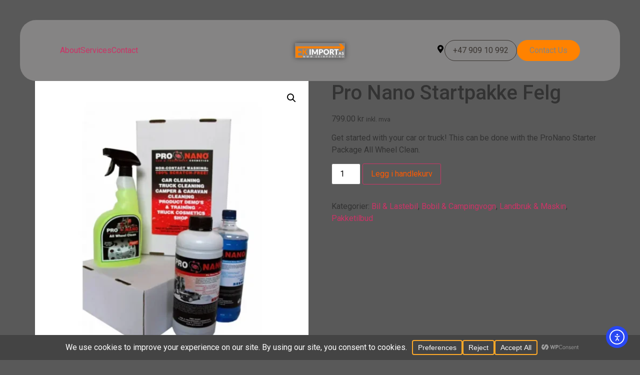

--- FILE ---
content_type: text/css
request_url: https://ekimport.no/wp-content/uploads/elementor/css/post-7240.css?ver=1769209905
body_size: 681
content:
.elementor-kit-7240{--e-global-color-primary:#FF8200;--e-global-color-secondary:#858484;--e-global-color-text:#3A3531;--e-global-color-accent:#FF8200;--e-global-color-aba7187:#181818BD;--e-global-color-9f6a23b:#000000EB;--e-global-typography-primary-font-family:"Gloock";--e-global-typography-primary-font-size:4.2vw;--e-global-typography-primary-font-weight:200;--e-global-typography-primary-text-transform:none;--e-global-typography-primary-font-style:normal;--e-global-typography-primary-text-decoration:none;--e-global-typography-primary-line-height:1.2em;--e-global-typography-primary-letter-spacing:0px;--e-global-typography-secondary-font-family:"Gloock";--e-global-typography-secondary-font-size:40px;--e-global-typography-secondary-font-weight:500;--e-global-typography-secondary-text-transform:none;--e-global-typography-secondary-font-style:normal;--e-global-typography-secondary-text-decoration:none;--e-global-typography-secondary-line-height:1.2em;--e-global-typography-text-font-family:"Poppins";--e-global-typography-text-font-size:16px;--e-global-typography-text-font-weight:400;--e-global-typography-text-line-height:1.4em;--e-global-typography-text-letter-spacing:0.1em;--e-global-typography-accent-font-family:"Poppins";--e-global-typography-accent-font-weight:500;--e-global-typography-accent-line-height:1.2em;--e-global-typography-2fb5aef-font-family:"Gloock";--e-global-typography-2fb5aef-font-size:32px;--e-global-typography-2fb5aef-font-weight:400;--e-global-typography-2fb5aef-text-transform:none;--e-global-typography-2fb5aef-font-style:normal;--e-global-typography-2fb5aef-text-decoration:none;--e-global-typography-2fb5aef-line-height:1.2em;--e-global-typography-2fb5aef-letter-spacing:1px;--e-global-typography-2fb5aef-word-spacing:0px;background-color:#595959;}.elementor-kit-7240 e-page-transition{background-color:#FFBC7D;}.elementor-kit-7240 button,.elementor-kit-7240 input[type="button"],.elementor-kit-7240 input[type="submit"],.elementor-kit-7240 .elementor-button{color:#FF5A00;}.elementor-kit-7240 img{box-shadow:0px 0px 10px 0px rgba(0,0,0,0.5);}.elementor-section.elementor-section-boxed > .elementor-container{max-width:1140px;}.e-con{--container-max-width:1140px;--container-default-padding-top:0px;--container-default-padding-right:0px;--container-default-padding-bottom:0px;--container-default-padding-left:0px;}.elementor-widget:not(:last-child){--kit-widget-spacing:20px;}.elementor-element{--widgets-spacing:20px 20px;--widgets-spacing-row:20px;--widgets-spacing-column:20px;}{}h1.entry-title{display:var(--page-title-display);}.site-header .site-branding{flex-direction:column;align-items:stretch;}.site-header{padding-inline-end:0px;padding-inline-start:0px;}.site-footer .site-branding{flex-direction:column;align-items:stretch;}@media(max-width:1024px){.elementor-section.elementor-section-boxed > .elementor-container{max-width:1024px;}.e-con{--container-max-width:1024px;}}@media(max-width:767px){.elementor-kit-7240{--e-global-typography-primary-font-size:36px;--e-global-typography-secondary-font-size:20px;}.elementor-section.elementor-section-boxed > .elementor-container{max-width:767px;}.e-con{--container-max-width:767px;}}

--- FILE ---
content_type: text/css
request_url: https://ekimport.no/wp-content/uploads/elementor/css/post-7272.css?ver=1769209905
body_size: 527
content:
.elementor-7272 .elementor-element.elementor-element-6560465f{--display:flex;}.elementor-7272 .elementor-element.elementor-element-59f7ad70 .is-type-button.ehp-header__button--primary{background-color:var( --e-global-color-accent );}.elementor-7272 .elementor-element.elementor-element-59f7ad70 .is-type-button.ehp-header__button--primary:hover, .elementor-7272 .elementor-element.elementor-element-59f7ad70 .is-type-button.ehp-header__button--primary:focus{background-color:var( --e-global-color-aba7187 );}.elementor-7272 .elementor-element.elementor-element-59f7ad70 .is-type-button.ehp-header__button--secondary:hover, .elementor-7272 .elementor-element.elementor-element-59f7ad70 .is-type-button.ehp-header__button--secondary:focus{background-color:var( --e-global-color-text );}.elementor-7272 .elementor-element.elementor-element-59f7ad70 .ehp-header, .elementor-7272 .elementor-element.elementor-element-59f7ad70 .ehp-header .ehp-header__dropdown, .elementor-7272 .elementor-element.elementor-element-59f7ad70 .ehp-header .ehp-header__navigation, .elementor-7272 .elementor-element.elementor-element-59f7ad70 .ehp-header .ehp-header__menu-cart-items{background-color:var( --e-global-color-secondary );}.elementor-7272 .elementor-element.elementor-element-59f7ad70 .ehp-header{--header-logo-width:100px;--header-menu-item-color:var( --e-global-color-text );--header-menu-item-color-hover:var( --e-global-color-accent );--header-pointer-hover-underline-color:var( --e-global-color-primary );--header-pointer-hover-underline-width:1px;--header-menu-item-color-active:var( --e-global-color-accent );--header-focus-active-underline-color:var( --e-global-color-primary );--header-focus-active-underline-width:1px;--header-menu-item-spacing:25px;--header-dropdown-text-align:center;--header-toggle-icon-size:25px;--header-toggle-icon-color:var( --e-global-color-accent );--header-toggle-icon-color-active:var( --e-global-color-primary );--header-contact-button-size:16px;--header-contact-button-spacing:12px;--header-button-primary-text-color:var( --e-global-color-secondary );--header-button-primary-text-color-hover:var( --e-global-color-accent );--header-button-primary-border-width:1px;--header-button-primary-border-color:var( --e-global-color-accent );--header-button-primary-padding-block-end:8px;--header-button-primary-padding-block-start:8px;--header-button-primary-padding-inline-end:24px;--header-button-primary-padding-inline-start:24px;--header-button-secondary-text-color:var( --e-global-color-text );--header-button-secondary-text-color-hover:var( --e-global-color-secondary );--header-button-secondary-border-width:1px;--header-button-secondary-border-color:var( --e-global-color-text );--header-button-secondary-padding-block-end:8px;--header-button-secondary-padding-block-start:8px;--header-button-secondary-padding-inline-end:16px;--header-button-secondary-padding-inline-start:16px;--header-buttons-space-between:16px;--header-box-padding-block-end:40px;--header-box-padding-block-start:40px;--header-box-padding-inline-end:80px;--header-box-padding-inline-start:80px;--header-float-offset:40px;--header-float-width:calc(100% - 80px);}@media(max-width:1024px){.elementor-7272 .elementor-element.elementor-element-59f7ad70 .ehp-header{--header-pointer-hover-underline-width:1px;--header-focus-active-underline-width:1px;--header-menu-item-spacing:32px;--header-toggle-icon-size:22px;--header-buttons-space-between:16px;--header-box-padding-block-end:20px;--header-box-padding-block-start:20px;--header-box-padding-inline-end:40px;--header-box-padding-inline-start:40px;}}@media(max-width:767px){.elementor-7272 .elementor-element.elementor-element-59f7ad70 .ehp-header{--header-focus-active-underline-width:1px;--header-menu-item-spacing:40px;--header-toggle-icon-size:25px;--header-buttons-space-between:16px;--header-float-offset:41px;--header-float-width:90%;}}

--- FILE ---
content_type: text/css
request_url: https://ekimport.no/wp-content/uploads/elementor/css/post-7269.css?ver=1769209905
body_size: 319
content:
.elementor-7269 .elementor-element.elementor-element-41633bee{--display:flex;}.elementor-7269 .elementor-element.elementor-element-1463a053 .ehp-flex-footer{--flex-footer-columns:4;--flex-footer-row-gap:60px;--flex-footer-column-gap:40px;--flex-footer-subheading-color:var( --e-global-color-text );--flex-footer-subheading-spacing:20px;--flex-footer-logo-width:100px;--flex-footer-logo-border-radius-block-end:6px;--flex-footer-logo-border-radius-block-start:6px;--flex-footer-logo-border-radius-inline-end:6px;--flex-footer-logo-border-radius-inline-start:6px;--flex-footer-description-max-width:100%;--flex-footer-link-color:var( --e-global-color-text );--flex-footer-links-spacing:8px;--flex-footer-icons-alignment:row;--flex-footer-social-icon-size:20px;--flex-footer-copyright-alignment:start;--flex-footer-box-gap:63px;--flex-footer-box-padding-block-end:100px;--flex-footer-box-padding-block-start:100px;--flex-footer-box-padding-inline-end:100px;--flex-footer-box-padding-inline-start:100px;}.elementor-7269 .elementor-element.elementor-element-1463a053 .ehp-flex-footer__site-logo{box-shadow:0px 0px 10px 0px rgba(0,0,0,0.5);}@media(max-width:1024px){.elementor-7269 .elementor-element.elementor-element-1463a053 .ehp-flex-footer{--flex-footer-columns:2;--flex-footer-row-gap:60px;--flex-footer-column-gap:40px;--flex-footer-logo-width:68px;--flex-footer-box-padding-block-end:60px;--flex-footer-box-padding-block-start:60px;--flex-footer-box-padding-inline-end:60px;--flex-footer-box-padding-inline-start:60px;}}@media(max-width:767px){.elementor-7269 .elementor-element.elementor-element-1463a053 .ehp-flex-footer{--flex-footer-columns:1;--flex-footer-row-gap:60px;--flex-footer-column-gap:40px;--flex-footer-logo-width:68px;--flex-footer-box-padding-block-end:32px;--flex-footer-box-padding-block-start:32px;--flex-footer-box-padding-inline-end:32px;--flex-footer-box-padding-inline-start:32px;}}

--- FILE ---
content_type: text/javascript
request_url: https://ekimport.no/wp-content/plugins/hello-plus/assets/js/helloplus-header-fe.js?ver=1.7.7
body_size: 1479
content:
!function(){"use strict";var e,t,r={},n={};function o(e){var t=n[e];if(void 0!==t)return t.exports;var i=n[e]={exports:{}};return r[e](i,i.exports,o),i.exports}o.m=r,o.d=function(e,t){for(var r in t)o.o(t,r)&&!o.o(e,r)&&Object.defineProperty(e,r,{enumerable:!0,get:t[r]})},o.f={},o.e=function(e){return Promise.all(Object.keys(o.f).reduce(function(t,r){return o.f[r](e,t),t},[]))},o.u=function(e){return"js/ehp-header-fe.js?ver=0c250b22009ba8c9a262"},o.miniCssF=function(e){},o.g=function(){if("object"==typeof globalThis)return globalThis;try{return this||new Function("return this")()}catch(e){if("object"==typeof window)return window}}(),o.o=function(e,t){return Object.prototype.hasOwnProperty.call(e,t)},e={},t="hello-plus:",o.l=function(r,n,i,u){if(e[r])e[r].push(n);else{var a,c;if(void 0!==i)for(var l=document.getElementsByTagName("script"),s=0;s<l.length;s++){var f=l[s];if(f.getAttribute("src")==r||f.getAttribute("data-webpack")==t+i){a=f;break}}a||(c=!0,(a=document.createElement("script")).charset="utf-8",a.timeout=120,o.nc&&a.setAttribute("nonce",o.nc),a.setAttribute("data-webpack",t+i),a.src=r),e[r]=[n];var d=function(t,n){a.onerror=a.onload=null,clearTimeout(p);var o=e[r];if(delete e[r],a.parentNode&&a.parentNode.removeChild(a),o&&o.forEach(function(e){return e(n)}),t)return t(n)},p=setTimeout(d.bind(null,void 0,{type:"timeout",target:a}),12e4);a.onerror=d.bind(null,a.onerror),a.onload=d.bind(null,a.onload),c&&document.head.appendChild(a)}},o.r=function(e){"undefined"!=typeof Symbol&&Symbol.toStringTag&&Object.defineProperty(e,Symbol.toStringTag,{value:"Module"}),Object.defineProperty(e,"__esModule",{value:!0})},function(){var e;o.g.importScripts&&(e=o.g.location+"");var t=o.g.document;if(!e&&t&&(t.currentScript&&"SCRIPT"===t.currentScript.tagName.toUpperCase()&&(e=t.currentScript.src),!e)){var r=t.getElementsByTagName("script");if(r.length)for(var n=r.length-1;n>-1&&(!e||!/^http(s?):/.test(e));)e=r[n--].src}if(!e)throw new Error("Automatic publicPath is not supported in this browser");e=e.replace(/^blob:/,"").replace(/#.*$/,"").replace(/\?.*$/,"").replace(/\/[^\/]+$/,"/"),o.p=e+"../"}(),function(){var e={159:0};o.f.j=function(t,r){var n=o.o(e,t)?e[t]:void 0;if(0!==n)if(n)r.push(n[2]);else{var i=new Promise(function(r,o){n=e[t]=[r,o]});r.push(n[2]=i);var u=o.p+o.u(t),a=new Error;o.l(u,function(r){if(o.o(e,t)&&(0!==(n=e[t])&&(e[t]=void 0),n)){var i=r&&("load"===r.type?"missing":r.type),u=r&&r.target&&r.target.src;a.message="Loading chunk "+t+" failed.\n("+i+": "+u+")",a.name="ChunkLoadError",a.type=i,a.request=u,n[1](a)}},"chunk-"+t,t)}};var t=function(t,r){var n,i,u=r[0],a=r[1],c=r[2],l=0;if(u.some(function(t){return 0!==e[t]})){for(n in a)o.o(a,n)&&(o.m[n]=a[n]);c&&c(o)}for(t&&t(r);l<u.length;l++)i=u[l],o.o(e,i)&&e[i]&&e[i][0](),e[i]=0},r=self.webpackChunkhello_plus=self.webpackChunkhello_plus||[];r.forEach(t.bind(null,0)),r.push=t.bind(null,r.push.bind(r))}();class i extends elementorModules.Module{constructor(){super(),elementorFrontend.elementsHandler.attachHandler("ehp-header",[()=>o.e(802).then(o.bind(o,7682))])}}window.addEventListener("elementor/frontend/init",()=>{new i})}();